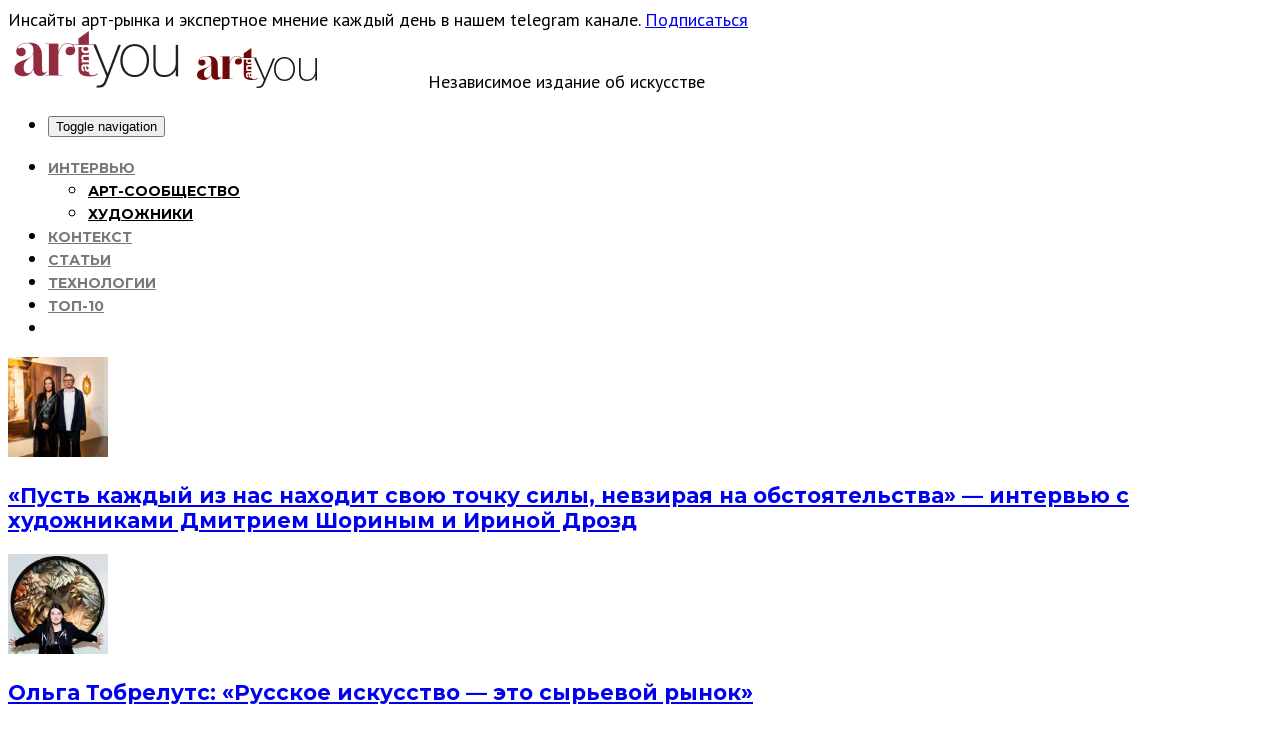

--- FILE ---
content_type: text/html; charset=UTF-8
request_url: https://artandyou.ru/articles/muzey_na_lune/
body_size: 14988
content:
<!doctype html>
<html lang="ru-RU">
<head>
<meta charset="UTF-8">
<meta name="viewport" content="user-scalable=yes,width=device-width,minimum-scale=1,initial-scale=1">
<!--[if IE]><meta http-equiv="X-UA-Compatible" content="IE=edge" /><![endif]-->
<link rel="pingback" href="https://artandyou.ru/xmlrpc.php">

	<!-- This site is optimized with the Yoast SEO plugin v15.6.2 - https://yoast.com/wordpress/plugins/seo/ -->
	<title>Музей американских художников на луне &ndash; ARTandYou.ru</title>
	<meta name="robots" content="index, follow, max-snippet:-1, max-image-preview:large, max-video-preview:-1" />
	<link rel="canonical" href="https://artandyou.ru/articles/muzey_na_lune/" />
	<meta property="og:locale" content="ru_RU" />
	<meta property="og:type" content="article" />
	<meta property="og:title" content="Музей американских художников на луне &ndash; ARTandYou.ru" />
	<meta property="og:description" content="По всей видимости на луне существует микромузей с рисунками американских художников Энди Уорхолла, Роберта Раушенберга, Класса Ольденбурга, Джона Чемберлейна, Давида Новроса и Форреста Мейрса." />
	<meta property="og:url" content="https://artandyou.ru/articles/muzey_na_lune/" />
	<meta property="og:site_name" content="ARTandYou.ru" />
	<meta property="article:publisher" content="https://www.facebook.com/artandyou.ru/" />
	<meta property="article:published_time" content="2016-11-04T00:00:00+00:00" />
	<meta property="article:modified_time" content="2019-08-21T19:51:38+00:00" />
	<meta property="og:image" content="https://artandyou.ru/wp-content/uploads/articleimages/articleitem_1375/conrad_flag_hires.jpg" />
	<meta property="og:image:width" content="1904" />
	<meta property="og:image:height" content="1920" />
	<meta name="twitter:card" content="summary_large_image" />
	<meta name="twitter:label1" content="Written by">
	<meta name="twitter:data1" content="Катя Карцева">
	<script type="application/ld+json" class="yoast-schema-graph">{"@context":"https://schema.org","@graph":[{"@type":"Organization","@id":"https://artandyou.ru/#organization","name":"\u041d\u0435\u0437\u0430\u0432\u0438\u0441\u0438\u043c\u043e\u0435 \u0438\u0437\u0434\u0430\u043d\u0438\u0435 \u043e\u0431 \u0438\u0441\u043a\u0443\u0441\u0441\u0442\u0432\u0435 Artandou.ru","url":"https://artandyou.ru/","sameAs":["https://www.facebook.com/artandyou.ru/"],"logo":{"@type":"ImageObject","@id":"https://artandyou.ru/#logo","inLanguage":"ru-RU","url":"https://artandyou.ru/wp-content/uploads/ArtandYou.png","width":175,"height":57,"caption":"\u041d\u0435\u0437\u0430\u0432\u0438\u0441\u0438\u043c\u043e\u0435 \u0438\u0437\u0434\u0430\u043d\u0438\u0435 \u043e\u0431 \u0438\u0441\u043a\u0443\u0441\u0441\u0442\u0432\u0435 Artandou.ru"},"image":{"@id":"https://artandyou.ru/#logo"}},{"@type":"WebSite","@id":"https://artandyou.ru/#website","url":"https://artandyou.ru/","name":"ARTandYou.ru","description":"\u041d\u0435\u0437\u0430\u0432\u0438\u0441\u0438\u043c\u043e\u0435 \u043e\u043d\u043b\u0430\u0439\u043d-\u0438\u0437\u0434\u0430\u043d\u0438\u0435 \u043e\u0431 \u0438\u0441\u043a\u0443\u0441\u0441\u0442\u0432\u0435.","publisher":{"@id":"https://artandyou.ru/#organization"},"potentialAction":[{"@type":"SearchAction","target":"https://artandyou.ru/?s={search_term_string}","query-input":"required name=search_term_string"}],"inLanguage":"ru-RU"},{"@type":"ImageObject","@id":"https://artandyou.ru/articles/muzey_na_lune/#primaryimage","inLanguage":"ru-RU","url":"https://artandyou.ru/wp-content/uploads/articleimages/articleitem_1375/conrad_flag_hires.jpg","width":1904,"height":1920},{"@type":"WebPage","@id":"https://artandyou.ru/articles/muzey_na_lune/#webpage","url":"https://artandyou.ru/articles/muzey_na_lune/","name":"\u041c\u0443\u0437\u0435\u0439 \u0430\u043c\u0435\u0440\u0438\u043a\u0430\u043d\u0441\u043a\u0438\u0445 \u0445\u0443\u0434\u043e\u0436\u043d\u0438\u043a\u043e\u0432 \u043d\u0430 \u043b\u0443\u043d\u0435 &ndash; ARTandYou.ru","isPartOf":{"@id":"https://artandyou.ru/#website"},"primaryImageOfPage":{"@id":"https://artandyou.ru/articles/muzey_na_lune/#primaryimage"},"datePublished":"2016-11-04T00:00:00+00:00","dateModified":"2019-08-21T19:51:38+00:00","breadcrumb":{"@id":"https://artandyou.ru/articles/muzey_na_lune/#breadcrumb"},"inLanguage":"ru-RU","potentialAction":[{"@type":"ReadAction","target":["https://artandyou.ru/articles/muzey_na_lune/"]}]},{"@type":"BreadcrumbList","@id":"https://artandyou.ru/articles/muzey_na_lune/#breadcrumb","itemListElement":[{"@type":"ListItem","position":1,"item":{"@type":"WebPage","@id":"https://artandyou.ru/","url":"https://artandyou.ru/","name":"\u0413\u043b\u0430\u0432\u043d\u0430\u044f"}},{"@type":"ListItem","position":2,"item":{"@type":"WebPage","@id":"https://artandyou.ru/articles/muzey_na_lune/","url":"https://artandyou.ru/articles/muzey_na_lune/","name":"\u041c\u0443\u0437\u0435\u0439 \u0430\u043c\u0435\u0440\u0438\u043a\u0430\u043d\u0441\u043a\u0438\u0445 \u0445\u0443\u0434\u043e\u0436\u043d\u0438\u043a\u043e\u0432 \u043d\u0430 \u043b\u0443\u043d\u0435"}}]},{"@type":"Article","@id":"https://artandyou.ru/articles/muzey_na_lune/#article","isPartOf":{"@id":"https://artandyou.ru/articles/muzey_na_lune/#webpage"},"author":{"@id":"https://artandyou.ru/#/schema/person/83851189868aaa7bc5b067889eb6385a"},"headline":"\u041c\u0443\u0437\u0435\u0439 \u0430\u043c\u0435\u0440\u0438\u043a\u0430\u043d\u0441\u043a\u0438\u0445 \u0445\u0443\u0434\u043e\u0436\u043d\u0438\u043a\u043e\u0432 \u043d\u0430 \u043b\u0443\u043d\u0435","datePublished":"2016-11-04T00:00:00+00:00","dateModified":"2019-08-21T19:51:38+00:00","mainEntityOfPage":{"@id":"https://artandyou.ru/articles/muzey_na_lune/#webpage"},"commentCount":0,"publisher":{"@id":"https://artandyou.ru/#organization"},"image":{"@id":"https://artandyou.ru/articles/muzey_na_lune/#primaryimage"},"articleSection":"\u0421\u0442\u0430\u0442\u044c\u0438","inLanguage":"ru-RU","potentialAction":[{"@type":"CommentAction","name":"Comment","target":["https://artandyou.ru/articles/muzey_na_lune/#respond"]}]},{"@type":"Person","@id":"https://artandyou.ru/#/schema/person/83851189868aaa7bc5b067889eb6385a","name":"\u041a\u0430\u0442\u044f \u041a\u0430\u0440\u0446\u0435\u0432\u0430","image":{"@type":"ImageObject","@id":"https://artandyou.ru/#personlogo","inLanguage":"ru-RU","url":"https://secure.gravatar.com/avatar/fa530f0651a6500e46e900c423910b2c?s=96&d=mm&r=g","caption":"\u041a\u0430\u0442\u044f \u041a\u0430\u0440\u0446\u0435\u0432\u0430"},"sameAs":["http://www.artandyou.ru"]}]}</script>
	<!-- / Yoast SEO plugin. -->


<link rel='dns-prefetch' href='//fonts.googleapis.com' />
<link rel='dns-prefetch' href='//s.w.org' />
<link rel="alternate" type="application/rss+xml" title="ARTandYou.ru &raquo; Лента" href="https://artandyou.ru/feed/" />
<link rel="alternate" type="application/rss+xml" title="ARTandYou.ru &raquo; Лента комментариев" href="https://artandyou.ru/comments/feed/" />
<link rel="alternate" type="application/rss+xml" title="ARTandYou.ru &raquo; Лента комментариев к &laquo;Музей американских художников на луне&raquo;" href="https://artandyou.ru/articles/muzey_na_lune/feed/" />
		<script type="text/javascript">
			window._wpemojiSettings = {"baseUrl":"https:\/\/s.w.org\/images\/core\/emoji\/13.0.1\/72x72\/","ext":".png","svgUrl":"https:\/\/s.w.org\/images\/core\/emoji\/13.0.1\/svg\/","svgExt":".svg","source":{"concatemoji":"https:\/\/artandyou.ru\/wp-includes\/js\/wp-emoji-release.min.js?ver=5.6"}};
			!function(e,a,t){var r,n,o,i,p=a.createElement("canvas"),s=p.getContext&&p.getContext("2d");function c(e,t){var a=String.fromCharCode;s.clearRect(0,0,p.width,p.height),s.fillText(a.apply(this,e),0,0);var r=p.toDataURL();return s.clearRect(0,0,p.width,p.height),s.fillText(a.apply(this,t),0,0),r===p.toDataURL()}function l(e){if(!s||!s.fillText)return!1;switch(s.textBaseline="top",s.font="600 32px Arial",e){case"flag":return!c([127987,65039,8205,9895,65039],[127987,65039,8203,9895,65039])&&(!c([55356,56826,55356,56819],[55356,56826,8203,55356,56819])&&!c([55356,57332,56128,56423,56128,56418,56128,56421,56128,56430,56128,56423,56128,56447],[55356,57332,8203,56128,56423,8203,56128,56418,8203,56128,56421,8203,56128,56430,8203,56128,56423,8203,56128,56447]));case"emoji":return!c([55357,56424,8205,55356,57212],[55357,56424,8203,55356,57212])}return!1}function d(e){var t=a.createElement("script");t.src=e,t.defer=t.type="text/javascript",a.getElementsByTagName("head")[0].appendChild(t)}for(i=Array("flag","emoji"),t.supports={everything:!0,everythingExceptFlag:!0},o=0;o<i.length;o++)t.supports[i[o]]=l(i[o]),t.supports.everything=t.supports.everything&&t.supports[i[o]],"flag"!==i[o]&&(t.supports.everythingExceptFlag=t.supports.everythingExceptFlag&&t.supports[i[o]]);t.supports.everythingExceptFlag=t.supports.everythingExceptFlag&&!t.supports.flag,t.DOMReady=!1,t.readyCallback=function(){t.DOMReady=!0},t.supports.everything||(n=function(){t.readyCallback()},a.addEventListener?(a.addEventListener("DOMContentLoaded",n,!1),e.addEventListener("load",n,!1)):(e.attachEvent("onload",n),a.attachEvent("onreadystatechange",function(){"complete"===a.readyState&&t.readyCallback()})),(r=t.source||{}).concatemoji?d(r.concatemoji):r.wpemoji&&r.twemoji&&(d(r.twemoji),d(r.wpemoji)))}(window,document,window._wpemojiSettings);
		</script>
		<style type="text/css">
img.wp-smiley,
img.emoji {
	display: inline !important;
	border: none !important;
	box-shadow: none !important;
	height: 1em !important;
	width: 1em !important;
	margin: 0 .07em !important;
	vertical-align: -0.1em !important;
	background: none !important;
	padding: 0 !important;
}
</style>
	<link rel='stylesheet' id='wp-block-library-css'  href='https://artandyou.ru/wp-includes/css/dist/block-library/style.min.css?ver=5.6' type='text/css' media='all' />
<link rel='stylesheet' id='sanfrancisco-font-css'  href='//fonts.googleapis.com/css?family=Roboto%3A400%2C900%2C700%2C500%2C300%2C400italic%7CPT+Sans%3A400%7CMontserrat%3A700&#038;ver=5.6#038;subset=latin,latin-ext,cyrillic' type='text/css' media='all' />
<link rel='stylesheet' id='bootstrap-css'  href='https://artandyou.ru/wp-content/themes/sanfrancisco/library/assets/lib/bootstrap.css?ver=3.3.6' type='text/css' media='all' />
<link rel='stylesheet' id='font-awesome-css'  href='https://artandyou.ru/wp-content/themes/sanfrancisco/library/assets/lib/font-awesome-4.6.3/css/font-awesome.min.css?ver=4.6.3' type='text/css' media='all' />
<link rel='stylesheet' id='owl-carousel-css'  href='https://artandyou.ru/wp-content/themes/sanfrancisco/library/assets/lib/owl.carousel.2.0.0/assets/owl.carousel.css?ver=2.0.0' type='text/css' media='all' />
<link rel='stylesheet' id='sanfrancisco-stylesheet-css'  href='https://artandyou.ru/wp-content/themes/sanfrancisco/style.css?ver=1.3.3' type='text/css' media='all' />
<link rel='stylesheet' id='parent-style-css'  href='https://artandyou.ru/wp-content/themes/sanfrancisco/style.css?ver=5.6' type='text/css' media='all' />
<link rel='stylesheet' id='child-style-css'  href='https://artandyou.ru/wp-content/themes/sanfrancisco-child/styles/child-style.css?ver=5.6' type='text/css' media='all' />
<script type='text/javascript' src='https://artandyou.ru/wp-includes/js/jquery/jquery.min.js?ver=3.5.1' id='jquery-core-js'></script>
<script type='text/javascript' src='https://artandyou.ru/wp-includes/js/jquery/jquery-migrate.min.js?ver=3.3.2' id='jquery-migrate-js'></script>
<link rel="https://api.w.org/" href="https://artandyou.ru/wp-json/" /><link rel="alternate" type="application/json" href="https://artandyou.ru/wp-json/wp/v2/posts/1375" /><meta name="generator" content="WordPress 5.6" />
<link rel='shortlink' href='https://artandyou.ru/?p=1375' />
<link rel="alternate" type="application/json+oembed" href="https://artandyou.ru/wp-json/oembed/1.0/embed?url=https%3A%2F%2Fartandyou.ru%2Farticles%2Fmuzey_na_lune%2F" />
<link rel="alternate" type="text/xml+oembed" href="https://artandyou.ru/wp-json/oembed/1.0/embed?url=https%3A%2F%2Fartandyou.ru%2Farticles%2Fmuzey_na_lune%2F&#038;format=xml" />
<style type="text/css" media="screen">
body{font-family:"PT Sans", Arial, Helvetica, sans-serif;font-weight:400}::selection{background-color:rgb(30, 36, 143);color:rgb(255, 255, 255)}::-moz-selection{background-color:rgb(30, 36, 143);color:rgb(255, 255, 255)}.sf-section:not(#sf-section-mega_menu)>.container{background-color:#fff}h1,h2,h3,h4,h5,h6{font-family:"Montserrat", sans-serif;font-weight:700}.sidebar-widget .widget-title .title{font:700 14px "Montserrat", sans-serif}.archive .sf-fancy-title,.search .sf-fancy-title{background-color:#fff}.archive .sf-fancy-title .sf-title,.search .sf-fancy-title .sf-title{color:#000;font-family:"Roboto", sans-serif;font-weight:900}.archive .sf-fancy-title .breadcrumb a,.search .sf-fancy-title .breadcrumb a{color:#000}.archive .sf-fancy-title .breadcrumb a:hover,.search .sf-fancy-title .breadcrumb a:hover{color:#e72132}.archive .sf-fancy-title .breadcrumb li>span,.search .sf-fancy-title .breadcrumb li>span,.archive .sf-fancy-title .breadcrumb a:active,.search .sf-fancy-title .breadcrumb a:active,.archive .sf-fancy-title .breadcrumb a:focus,.search .sf-fancy-title .breadcrumb a:focus{color:#000}.sf-fancy-title .breadcrumb{font-family:"Roboto", sans-serif;font-weight:400}.navbar-brand .sf-header-logo{padding-bottom:10px;padding-top:10px;width:360px;color:#000;font:700 28px "Montserrat", sans-serif}.navbar-brand .sf-header-logo:hover{color:#000}.navbar-brand .sf-header-logo:active,.navbar-brand .sf-header-logo:focus{color:#000}.navbar-brand .sf-header-logo-mobile{padding-bottom:20px;padding-top:20px;width:240px;color:#000;font:700 28px "Montserrat", sans-serif}.sf-footer{background-color:rgb(56, 56, 56)}.sf-footer-brand-box hr,.sf-footer-bottom>hr,.sf-footer .sidebar-widget .widget-title:before,.sf-footer .sidebar-widget .widget-title:after{background-color:rgba(0,0,0,0.08)}.sf-footer-brand .sf-footer-logo{color:rgb(255, 255, 255)}.sf-footer-brand .sf-footer-logo:hover{color:rgb(255, 255, 255)}.sf-footer-brand .sf-footer-logo:active,.sf-footer-brand .sf-footer-logo:focus{color:rgb(255, 255, 255)}.sf-footer-brand .sf-footer-logo-mobile{color:#000;font:700 28px "Montserrat", sans-serif}.sf-footer-brand-text{color:rgb(238, 238, 238);font:400 13px Georgia, serif}.sf-footer-copyright-text{color:rgb(249, 0, 140)}.sf-footer-nav li a{color:rgb(245, 245, 245)}.sf-footer-nav li a:hover{color:#000}.sf-footer-nav li a:active,.sf-footer-nav li a:focus{color:rgb(244, 244, 244)}.sf-nav-wrapper{background:#fff}.navbar-header{border-color:rgba(0,0,0,0.05)}.nav-menu>li a{font:700 14px "Montserrat", sans-serif}.navbar-right>.sf-item-trending>a{font:700 14px "Montserrat", sans-serif}.navbar-nav.navbar-right>.sf-item-trending>a{color:#000}.navbar-nav.navbar-right>.sf-item-trending>a:hover{color:#000}.navbar-nav.navbar-right>.sf-item-trending>a:active,.navbar-nav.navbar-right>.sf-item-trending>a:focus,.navbar-nav.navbar-right>.sf-item-trending.active>a,.navbar-nav.navbar-right>.sf-item-trending.current-menu-item>a{color:#000}.navbar-nav>li>a{text-transform:uppercase;color:rgb(121, 121, 121)}.navbar-nav>li>a:hover{color:#d11b3b}.navbar-nav>li>a:active,.navbar-nav>li>a:focus,.navbar-nav>li.active>a,.navbar-nav>li.current-menu-item>a{color:#d11b3b}.navbar-nav>li.active>a,.navbar-nav>li.current-menu-item>a{font-weight:700}.sf-item-search >.sf-btn-search{color:#000}.sf-item-search >.sf-btn-search:hover{color:#000}.sf-item-search >.sf-btn-search:active,.sf-item-search >.sf-btn-search:focus{color:#000}.navbar-nav>li .sf-mega-menu{background-color:#fff}.sf-mega-menu .sf-entry-title a,.sf-mega-menu .sf-entry-meta{color:#000}.sf-entry-title a:hover{color:#e72132}.sf-entry-title a:active,.sf-entry-title a:focus{color:#e72132}.sf-mega-menu .sf-entry-excerpt{color:#a3a3a3}.sf-entry-flag-trending{background-color:#e91e63}.sf-sidebar .sidebar-widget,#wp-calendar thead th,#wp-calendar tbody td{background-color:rgb(255, 255, 255)}.sf-sidebar .sidebar-widget,.sf-sidebar .sidebar-widget a,.sf-about-me .author-name,.sidebar-widget .search-form .input-group-addon,.sidebar-widget .search-form .form-control,.mashsb-widget-link,#wp-calendar>caption,#wp-calendar thead th{color:rgb(0, 0, 0)}.sidebar-widget .search-form .form-control::-moz-placeholder{color:rgb(0, 0, 0)}.sidebar-widget .search-form .form-control::-webkit-input-placeholder{color:rgb(0, 0, 0)}.sidebar-widget .search-form .form-control:-ms-input-placeholder{color:rgb(0, 0, 0)}.sf-sidebar .sidebar-widget a:hover,.mashsb-widget-link:hover{color:rgb(0, 0, 0)}.sf-sidebar .sidebar-widget a:active,.sf-sidebar .sidebar-widget a:focus,.mashsb-widget-link:active,.mashsb-widget-link:focus{color:#e72132}.widget_nav_menu .menu,.widget_recent_comments>ul,.widget_pages>ul,.widget_archive>ul,.widget_meta>ul,.widget_categories>ul,.widget_recent_entries>ul,.widget_rss>ul,.sf-about-me,.sf-instagram-images,.sidebar-widget .search-form .input-group-addon,.sidebar-widget .search-form .form-control,#calendar_wrap,#wp-calendar thead th,#wp-calendar>caption,#wp-calendar tbody td#today,.widget_tag_cloud .tagcloud{background-color:rgba(0, 0, 0, 0)}.sf-sidebar .widget_recent_comments,.sf-about-me .author-title,.sf-about-me .author-social-icons li a,.sf-about-me .author-description,.sf-sidebar .sf-social-icons li a,.widget_recent_entries>ul li .post-date,.widget_rss>ul li .rss-date,.widget_rss>ul li .rssSummary,.widget_rss>ul li cite,.mashsb-excerpt,.mashicon-share,#wp-calendar tbody td,#wp-calendar tfoot td#next a,#wp-calendar tfoot td#prev a{color:#a3a3a3}.sf-about-me .author-social-icons li a:hover,.sf-sidebar .sf-social-icons li a:hover,#wp-calendar tfoot td#next a:hover,#wp-calendar tfoot td#prev a:hover{color:#000}.sf-about-me .author-social-icons li a:active,.sf-about-me .author-social-icons li a:focus,.sf-sidebar .sf-social-icons li a:active,.sf-sidebar .sf-social-icons li a:focus,#wp-calendar tfoot td#next a:active,#wp-calendar tfoot td#next a:focus,#wp-calendar tfoot td#prev a:active,#wp-calendar tfoot td#prev a:focus{color:#000}.widget_tag_cloud .tagcloud a{background-color:#fff;color:#ccc}.widget_tag_cloud .tagcloud a:hover{background-color:#000;color:#fff}.sf-sidebar .sidebar-widget .widget-title .title{color:#000}.sidebar-widget .widget-title:before,.sidebar-widget .widget-title:after{background-color:rgba(0,0,0,0.15)}.sf-footer .sidebar-widget .widget-title .title{color:rgb(224, 224, 224)}.sf-footer .sidebar-widget{color:rgb(247, 247, 247)}.sf-footer .sidebar-widget a{color:rgb(255, 255, 255)}.sf-footer .sidebar-widget a:hover{color:rgb(218, 218, 218)}.sf-footer .sidebar-widget a:active,.sf-footer .sidebar-widget a:focus{color:rgb(255, 255, 255)}.sf-sections-wrapper .sf-module-grid-posts:not(.sf-module-widget):not(.sf-related-entries) .sf-entry-title a,.sf-sections-wrapper .sf-module-grid-posts:not(.sf-module-widget):not(.sf-related-entries) .sf-entry-author a,.sf-sections-wrapper .sf-module-grid-posts:not(.sf-module-widget):not(.sf-related-entries) .sf-entry-meta,.sf-sections-wrapper .sf-module-grid-posts:not(.sf-module-widget):not(.sf-related-entries) .sf-entry-tags .sf-label{color:rgb(0, 0, 0)}.sf-sections-wrapper .sf-module-grid-posts:not(.sf-module-widget):not(.sf-related-entries) .sf-entry:hover .sf-entry-title a,.sf-sections-wrapper .sf-module-grid-posts:not(.sf-module-widget):not(.sf-related-entries) .sf-entry .sf-entry-author a:hover{color:rgb(0, 0, 0)}.sf-sections-wrapper .sf-module-grid-posts:not(.sf-module-widget):not(.sf-related-entries) .sf-entry-title a:active,.sf-sections-wrapper .sf-module-grid-posts:not(.sf-module-widget):not(.sf-related-entries) .sf-entry-title a:focus,.sf-sections-wrapper .sf-module-grid-posts:not(.sf-module-widget):not(.sf-related-entries) .sf-entry-author a:active,.sf-sections-wrapper .sf-module-grid-posts:not(.sf-module-widget):not(.sf-related-entries) .sf-entry-author a:focus{color:rgb(232, 33, 49)}.sf-sections-wrapper .sf-module-grid-posts:not(.sf-module-widget):not(.sf-related-entries) .sf-entry-excerpt,.sf-sections-wrapper .sf-module-grid-posts:not(.sf-module-widget):not(.sf-related-entries) .sf-entry-tags .sf-tag{color:rgb(106, 106, 106)}.sf-sections-wrapper .sf-module-grid-posts:not(.sf-module-widget):not(.sf-related-entries) .sf-entry-tags .sf-tag a:hover{color:#000}.sf-sections-wrapper .sf-module-grid-posts:not(.sf-module-widget):not(.sf-related-entries) .sf-entry-tags .sf-tag a:active,.sf-sections-wrapper .sf-module-grid-posts:not(.sf-module-widget):not(.sf-related-entries) .sf-entry-tags .sf-tag a:focus{color:#000}.sf-sections-wrapper .sf-module-grid-posts:not(.sf-module-widget):not(.sf-related-entries) .sf-btn{background-color:#000;color:#fff}.sf-sections-wrapper .sf-module-grid-posts:not(.sf-module-widget):not(.sf-related-entries) .sf-btn:hover{background-color:#000;color:#fff}.sf-pagination{background-color:#fff}.sf-pagination>.pagination .page-numbers,.sf-pagination>.pagination .page-numbers:after{color:rgb(0, 0, 0)}.sf-pagination>.pagination a.page-numbers:hover{color:#000}.sf-pagination>.pagination .page-numbers.current{color:#000}@media only screen and (max-width:767px){.sf-entry-featured-media>a:before{background-color:rgba(0,0,0,0)}}@media only screen and (min-width:768px){body{font-size:18px}.archive .sf-fancy-title .sf-title,.search .sf-fancy-title .sf-title{font-size:22px}.sf-fancy-title .breadcrumb{font-size:14px}.sf-entry-featured-media>a:before{background-color:rgba(0,0,0,0)}.sf-entry-featured-media>a:hover:before{background-color:rgba(0,0,0,0.2)}}@media only screen and (min-width:992px){.navbar-nav>li .sub-menu{background-color:#fff}.navbar-nav>li>.sub-menu>li.menu-item-has-children>a:after,.navbar-nav>li.sf-sm-on>a:after{color:rgba(0,0,0,0.08)}.navbar-nav>li .sub-menu li a{text-transform:uppercase;font-size:14px;color:rgb(0, 0, 0)}.navbar-nav>li .sub-menu li a:hover{color:rgba(209, 27, 59, 0.712)}.navbar-nav>li .sub-menu li a:active,.navbar-nav>li .sub-menu li a:focus{color:rgb(209, 27, 59)}.navbar-nav>li>.sub-menu li.active>a,.navbar-nav>li>.sub-menu li.current-menu-item>a{font-weight:700}}
</style>		<script type="text/javascript">
			window.___gcfg = {lang: 'ru'};
			(function() {
				var po = document.createElement('script'); po.type = 'text/javascript'; po.async = true;
				po.src = '//apis.google.com/js/platform.js';
				var s = document.getElementsByTagName('script')[0]; s.parentNode.insertBefore(po, s);
			})();
		</script>
		<meta name="yandex-verification" content="bd4b293425598c9d" />
<link href="https://fonts.googleapis.com/css?family=Montserrat:400,500,700&amp;subset=cyrillic" rel="stylesheet">
<link href="https://fonts.googleapis.com/css?family=PT+Serif:400,400i,700&amp;subset=cyrillic" rel="stylesheet">
<link rel="stylesheet" type="text/css" href="https://cdn.rawgit.com/vaakash/socializer/80391a50/css/socializer.min.css">
<!-- Yandex.Metrika counter -->
<script type="text/javascript" >
   (function(m,e,t,r,i,k,a){m[i]=m[i]||function(){(m[i].a=m[i].a||[]).push(arguments)};
   m[i].l=1*new Date();k=e.createElement(t),a=e.getElementsByTagName(t)[0],k.async=1,k.src=r,a.parentNode.insertBefore(k,a)})
   (window, document, "script", "https://mc.yandex.ru/metrika/tag.js", "ym");

   ym(19379113, "init", {
        clickmap:true,
        trackLinks:true,
        accurateTrackBounce:true
   });
</script>
<noscript><div><img src="https://mc.yandex.ru/watch/19379113" style="position:absolute; left:-9999px;" alt="" /></div></noscript>
<!-- /Yandex.Metrika counter -->

<link rel="apple-touch-icon" sizes="180x180" href="/apple-touch-icon.png">
<link rel="icon" type="image/png" sizes="32x32" href="/favicon-32x32.png">
<link rel="icon" type="image/png" sizes="16x16" href="/favicon-16x16.png">
<link rel="manifest" href="/site.webmanifest">
<link rel="mask-icon" href="/safari-pinned-tab.svg" color="#5bbad5">
<meta name="msapplication-TileColor" content="#da532c">
<meta name="theme-color" content="#ffffff"></head>
<body class="post-template-default single single-post postid-1375 single-format-standard sf-boxed-layout">


<!-- Top Bar -->
<div class="top-bar">
  <div class="top-bar-content">
    <span class="top-bar-text">
      Инсайты арт-рынка и экспертное мнение каждый день в нашем telegram канале.
    </span>
    <a href="https://t.me/+Sj7G4OXCALDBzgjl" class="subscribe-button">Подписаться</a>
  </div>
</div>



			<div id="fb-root"></div>
			<script>(function(d, s, id) {
					var js, fjs = d.getElementsByTagName(s)[0];
					if (d.getElementById(id)) return;
					js = d.createElement(s); js.id = id;
					js.src = "//connect.facebook.net/ru_RU/sdk.js#xfbml=1&version=v2.8";
					fjs.parentNode.insertBefore(js, fjs);
				}(document, 'script', 'facebook-jssdk'));</script>
			<nav class="navbar navbar-style-single-row">

	


	<div class="sf-nav-wrapper">

		<div class="container">





			<div class="navbar-header">
				<a href="https://artandyou.ru/" class="navbar-brand"><span class="sf-logo sf-header-logo hidden-xs"><img width="175" height="57" src="https://artandyou.ru/wp-content/uploads/ArtandYou.png" class="attachment-full size-full lazyload agg-fade-in" alt="ArtandYou" data-rjs="https://artandyou.ru/wp-content/uploads/ArtandYou.png" /></span><span class="sf-logo sf-header-logo-mobile visible-xs"><img width="240" height="40" src="https://artandyou.ru/wp-content/uploads/logo-24040.png" class="attachment-full size-full lazyload agg-fade-in" alt="logo-24040" data-rjs="https://artandyou.ru/wp-content/uploads/logo-24040.png" /></span></a>				<span class="headertagline">Независимое издание об искусстве</span>
				<ul class="navbar-actions">
										<li class="sf-toggle">
						<button type="button" class="navbar-toggle collapsed" data-toggle="collapse" data-target="#navbar" aria-expanded="false" aria-controls="navbar">
							<span class="sr-only">Toggle navigation</span>
							<span class="fa fa-bars"></span>
						</button>
					</li>
				</ul>
			</div><!-- .navbar-header -->

						<div id="navbar" class="navbar-collapse collapse">

				<ul id="menu-menu" class="navbar-nav nav nav-menu"><li id="menu-item-66232" class="menu-item menu-item-type-taxonomy menu-item-object-category menu-item-has-children menu-item-66232"><a href="https://artandyou.ru/./interview/">Интервью</a>
<ul class="sub-menu">
	<li id="menu-item-66233" class="menu-item menu-item-type-taxonomy menu-item-object-category menu-item-66233"><a href="https://artandyou.ru/./interview/art-professionals/">Арт-сообщество</a></li>
	<li id="menu-item-66234" class="menu-item menu-item-type-taxonomy menu-item-object-category menu-item-66234"><a href="https://artandyou.ru/./interview/artists/">Художники</a></li>
</ul>
</li>
<li id="menu-item-66235" class="menu-item menu-item-type-taxonomy menu-item-object-category menu-item-66235"><a href="https://artandyou.ru/./context/">Контекст</a></li>
<li id="menu-item-66237" class="menu-item menu-item-type-taxonomy menu-item-object-category current-post-ancestor current-menu-parent current-post-parent menu-item-66237"><a href="https://artandyou.ru/./articles/">Статьи</a></li>
<li id="menu-item-66238" class="menu-item menu-item-type-taxonomy menu-item-object-category menu-item-66238"><a href="https://artandyou.ru/./technology/">Технологии</a></li>
<li id="menu-item-66239" class="menu-item menu-item-type-taxonomy menu-item-object-category menu-item-66239"><a href="https://artandyou.ru/./top-10/">топ-10</a></li>
					</li><!-- .sf-item-trending -->
					<li>
					<a href="#" rel="nofollow" class="sf-btn-search"><span class="fa fa-search"></span></a>
					</li>
					
					</ul>
			</div><!-- .nav-collapse -->
			
		</div><!-- .container -->

	</div><!-- .sf-nav-wrapper -->

</nav><!-- .navbar -->
<div class="sf-sections-wrapper">	<div id="sf-section-post" class="sf-section sf-section-full">
		<div class="container">
					<div id="sf-module-post" class="sf-module sf-module-singular">
			<div class="sf-col-wrapper row topthumbs">
	







       	<div class="sf-col col-xs-12 col-sm-6 col-lg-4 topthumbel">
	<article class="sf-entry sf-entry-horizontal sf-entry-has-featured-media post-1603 post type-post status-publish format-standard has-post-thumbnail hentry category-1 category-context">

			<a href="https://artandyou.ru/interview/artists/pust-kazhdyj-iz-nas-nahodit-svoyu-tochku-sily-nevziraya-na-obstoyatelstva-intervyu-s-hudozhnikami-dmitriem-shorinym-i-irinoj-drozd/">
				<img cless="sf-entry-featured-media" width="100" height="100" src="https://artandyou.ru/wp-content/uploads/041224foto0097-150x150.jpg"></a>		<div class="sf-entry-body">

			<header class="sf-entry-header sf-eb-item"><h3 class="sf-entry-title"><a href="https://artandyou.ru/interview/artists/pust-kazhdyj-iz-nas-nahodit-svoyu-tochku-sily-nevziraya-na-obstoyatelstva-intervyu-s-hudozhnikami-dmitriem-shorinym-i-irinoj-drozd/" rel="bookmark">«Пусть каждый из нас находит свою точку силы, невзирая на обстоятельства» — интервью с художниками Дмитрием Шориным и Ириной Дрозд</a></h3></header>
			
		</div>

	</article>
</div>
       	<div class="sf-col col-xs-12 col-sm-6 col-lg-4 topthumbel">
	<article class="sf-entry sf-entry-horizontal sf-entry-has-featured-media post-1603 post type-post status-publish format-standard has-post-thumbnail hentry category-1 category-context">

			<a href="https://artandyou.ru/art/art_market_insight_from_artist_olga_tobreluts/">
				<img cless="sf-entry-featured-media" width="100" height="100" src="https://artandyou.ru/wp-content/uploads/1c6125bd-0c52-4828-ad0f-c1076ac495cb-150x150.jpg"></a>		<div class="sf-entry-body">

			<header class="sf-entry-header sf-eb-item"><h3 class="sf-entry-title"><a href="https://artandyou.ru/art/art_market_insight_from_artist_olga_tobreluts/" rel="bookmark">Ольга Тобрелутс: &#171;Русское искусство &#8212; это сырьевой рынок&#187;</a></h3></header>
			
		</div>

	</article>
</div>
       	<div class="sf-col col-xs-12 col-sm-6 col-lg-4 topthumbel">
	<article class="sf-entry sf-entry-horizontal sf-entry-has-featured-media post-1603 post type-post status-publish format-standard has-post-thumbnail hentry category-1 category-context">

			<a href="https://artandyou.ru/interview/artists/andrey_allakhverdov/">
				<img cless="sf-entry-featured-media" width="100" height="100" src="https://artandyou.ru/wp-content/uploads/IMG_20180413_121622-e1532946889991-150x150.jpg"></a>		<div class="sf-entry-body">

			<header class="sf-entry-header sf-eb-item"><h3 class="sf-entry-title"><a href="https://artandyou.ru/interview/artists/andrey_allakhverdov/" rel="bookmark">Андрей Аллахвердов: «Хочу показать, как персонажи общаются с художником, влияют на него»</a></h3></header>
			
		</div>

	</article>
</div>
      </div><article class="sf-entry sf-entry-singular post-1375 post type-post status-publish format-standard has-post-thumbnail hentry category-articles" itemscope itemtype="https://schema.org/Article"><header class="sf-entry-header"><ol itemscope itemtype="https://schema.org/BreadcrumbList" class="breadcrumb"><li itemprop="itemListElement" itemscope itemtype="https://schema.org/ListItem">
							<a href="https://artandyou.ru/./articles/" itemscope itemtype="https://schema.org/Thing" itemprop="item">
								<span itemprop="name">Статьи</span>
							</a>
							<meta itemprop="position" content="2" />
						</li></ol><h1 class="sf-entry-title" itemprop="headline">Музей американских художников на луне</h1><hr style="max-width: 400px"><h2 class="sf-entry-subtitle">По всей видимости на луне существует микромузей с рисунками американских художников Энди Уорхолла, Роберта Раушенберга, Класса Ольденбурга, Джона Чемберлейна, Давида Новроса и Форреста Мейрса.</h2></header><ul class="sf-entry-meta clearfix"><li class="sf-entry-meta-byline">Дата публикации: 4 ноября 2016  </li><li class="sf-entry-meta-byline">Текст: Катя Карцева </li><li class="sf-entry-meta-byline">Время на прочтение: 2 - 2 мин.  </li></ul><figure class="sf-entry-featured-media "><img width="700" height="525" data-src="https://artandyou.ru/wp-content/uploads/articleimages/articleitem_1375/conrad_flag_hires-700x525.jpg" src="[data-uri]" class="sf-featured-image attachment-sf-700-525 size-sf-700-525 lazyload agg-fade-in" alt="1" data-srcset="https://artandyou.ru/wp-content/uploads/articleimages/articleitem_1375/conrad_flag_hires-700x525.jpg 700w, https://artandyou.ru/wp-content/uploads/articleimages/articleitem_1375/conrad_flag_hires-228x171.jpg 228w, https://artandyou.ru/wp-content/uploads/articleimages/articleitem_1375/conrad_flag_hires-160x120.jpg 160w, https://artandyou.ru/wp-content/uploads/articleimages/articleitem_1375/conrad_flag_hires-320x240.jpg 320w, https://artandyou.ru/wp-content/uploads/articleimages/articleitem_1375/conrad_flag_hires-380x285.jpg 380w, https://artandyou.ru/wp-content/uploads/articleimages/articleitem_1375/conrad_flag_hires-760x570.jpg 760w, https://artandyou.ru/wp-content/uploads/articleimages/articleitem_1375/conrad_flag_hires-1140x855.jpg 1140w" data-sizes="(max-width: 700px) 100vw, 700px" /><div class="sf-entry-flags"></div></figure><div class="sf-entry-content">
<p>Ресурс Artsy.net опубликовал <a href="https://www.artsy.net/article/artsy-editorial-how-warhol-rauschenberg-and-chamberlain-smuggled-art-onto-the-moon">статью </a>Норы Лэндес о том, что в 1969 году во время второй высадки космического корабля Аполлон 12 на луну была доставлена керамическая пластина 1,9 см × 1,3 см, закрепленная в одной из ног лунного модуля &#171;Интрепид&#187; с записанными на нее рисунками современных американских художников.</p>



<figure class="wp-block-image"><img src="/wp-content/uploads/mce/image/pasha/23_A12beanpad.jpg" alt="Музей на Луне"/></figure>



<p>Идея создания лунного музея принадлежала художнику Форесту Мейрсу. Договорившись с остальными своими приятелями художниками, Мейерс обратился с предложением к NASA в надежде, что идея там понравится также сильно, как и ему. &#171;Они сказали мне, что многие люди хотели бы отправить памятные вещи на луну, но если за моими плечами будут стоять какие-то значимые имена, возможно мне выпадет шанс. Затем я позвонил парню из отдела по связям с общественностью NASA в Хьюстоне. Он был настроен оптимистично, поэтому мы исходили из того, что могли начать работать через обычные каналы&#187; . Тем не менее, хотя в NASA и не отвергли эту идею,&nbsp; окончательно утвердить ее официально тоже не получилось. Майерс решил действовать самостоятельно. Он связался с сотрудниками некоммерческой группы Experiments in Art and Technology, осуществлявшей технологические проекты инженеров и современных художников и вместе с сотрудниками из Лабораторий Белла и Фредом Вальдхауэром из Grumman Corporation ими было создано от 16 до 20 керамических пластин с выгравированными на них миниатюрами шести художников. Одна из пластин была передана на Лунный модуль, остальные разошлись между участниками этого проекта. Собственно размещение пластины на космическом корабле обеспечил Фред Вальдхауэр, подтвердив этот факт специальной телеграммой в адрес Форреста Майерса. Факт проведения этой акции был скрыт от общественности до тех пор, пока Майерс не сообщил об этом New York Times, когда Аполлон 12 начал возвращение на Землю. <a href="http://query.nytimes.com/gst/abstract.html?res=9802E0D8153DEF34BC4A51DFB7678382679EDE&amp;legacy=true">Статья в New York Times </a>вышла 22 ноября 1969 года</p>
</div><div id="socialh" class="socializer a sr-32px sr-opacity sr-bdr-sm sr-bg-none sr-pad"><div class="sr-facebook sr-text-in"><a href="https://www.facebook.com/share.php?u=https://artandyou.ru/articles/muzey_na_lune" target="_blank" title="Facebook"><i class="fa fa-facebook"></i><div class="text">Facebook</div></a></div><div class="sr-vkontakte sr-text-in"><a href="https://vk.com/share.php?url=https://artandyou.ru/articles/muzey_na_lune&amp;description=" target="_blank" title="Вконтакте"><i class="fa fa-vk"></i><div class="text">Вконтакте</div></a></div><div class="sr-pinterest sr-text-in"><a href="https://www.pinterest.com/pin/create/button/?url=https://artandyou.ru/articles/muzey_na_lune&amp;media=&amp;description=" target="_blank" title="Pinterest"><i class="fa fa-pinterest"></i><div class="text">Pinterest</div></a></div></div><div class="sf-entry-tags-box"></div>		<div id="sf-module-related-entries" class="sf-module sf-module-grid-posts sf-entries sf-entries-grid_posts sf-entries-col-4 sf-entries-vertical sf-related-entries">
			<div class="sf-module-title sf-center sf-has-line"><h2 class="sf-title">Читайте также</h2></div><div class="sf-col-wrapper row"><div class="sf-col col-xs-12 col-sm-6 col-md-3">
	<article class="sf-entry sf-entry-vertical sf-entry-has-featured-media post-639686 post type-post status-publish format-standard has-post-thumbnail hentry category-context tag-aleksej-maslyaev tag-art-obrazovanie-2 tag-vinzavod tag-molodyie_hudozhniki tag-otkrytye-studii">
		<figure class="sf-entry-featured-media "><a href="https://artandyou.ru/context/etogo-malo-etogo-slishkom-etogo-dostatochno-vystavka-12-sezona-otkrytyh-studij-winzavod/"><img width="228" height="171" data-src="https://artandyou.ru/wp-content/uploads/screenshot-2025-08-21-15.56.37-228x171.jpg" src="[data-uri]" class="sf-featured-image attachment-post-thumbnail size-post-thumbnail lazyload agg-fade-in" alt="Screenshot 2025-08-21 15.56.37" data-srcset="https://artandyou.ru/wp-content/uploads/screenshot-2025-08-21-15.56.37-228x171.jpg 228w, https://artandyou.ru/wp-content/uploads/screenshot-2025-08-21-15.56.37-537x400.jpg 537w, https://artandyou.ru/wp-content/uploads/screenshot-2025-08-21-15.56.37-768x572.jpg 768w, https://artandyou.ru/wp-content/uploads/screenshot-2025-08-21-15.56.37-1536x1143.jpg 1536w, https://artandyou.ru/wp-content/uploads/screenshot-2025-08-21-15.56.37-160x120.jpg 160w, https://artandyou.ru/wp-content/uploads/screenshot-2025-08-21-15.56.37-320x240.jpg 320w, https://artandyou.ru/wp-content/uploads/screenshot-2025-08-21-15.56.37-380x285.jpg 380w, https://artandyou.ru/wp-content/uploads/screenshot-2025-08-21-15.56.37-700x525.jpg 700w, https://artandyou.ru/wp-content/uploads/screenshot-2025-08-21-15.56.37-760x570.jpg 760w, https://artandyou.ru/wp-content/uploads/screenshot-2025-08-21-15.56.37-1140x855.jpg 1140w" data-sizes="(max-width: 228px) 100vw, 228px" /></a></figure>		<div class="sf-entry-body">

			<header class="sf-entry-header sf-eb-item"><h3 class="sf-entry-title"><a href="https://artandyou.ru/context/etogo-malo-etogo-slishkom-etogo-dostatochno-vystavka-12-sezona-otkrytyh-studij-winzavod/" rel="bookmark">«Этого мало. Этого слишком. Этого достаточно» выставка 12 сезона Открытых студий Винзавода</a></h3></header>
			
		</div>

	</article>
</div>
<div class="sf-col col-xs-12 col-sm-6 col-md-3">
	<article class="sf-entry sf-entry-vertical sf-entry-has-featured-media post-639919 post type-post status-publish format-standard has-post-thumbnail hentry category-art-professionals tag-ira-gorlova tag-katya_bochavar tag-kreativnoe-byuro tag-kreativnoe-byuro-shirota tag-kreativnye-industrii tag-kulturnaya-diplomatiya tag-kuratorstvo tag-prodyusirovanie-art-proektov tag-sajt-speczifik">
		<figure class="sf-entry-featured-media "><a href="https://artandyou.ru/interview/art-professionals/mariya-salina-yuliya-smirnova/"><img width="228" height="171" data-src="https://artandyou.ru/wp-content/uploads/photo_5332681895399068013_w-228x171.jpg" src="[data-uri]" class="sf-featured-image attachment-post-thumbnail size-post-thumbnail lazyload agg-fade-in" alt="Основатели бюро Широта" data-srcset="https://artandyou.ru/wp-content/uploads/photo_5332681895399068013_w-228x171.jpg 228w, https://artandyou.ru/wp-content/uploads/photo_5332681895399068013_w-160x120.jpg 160w, https://artandyou.ru/wp-content/uploads/photo_5332681895399068013_w-320x240.jpg 320w, https://artandyou.ru/wp-content/uploads/photo_5332681895399068013_w-380x285.jpg 380w, https://artandyou.ru/wp-content/uploads/photo_5332681895399068013_w-700x525.jpg 700w, https://artandyou.ru/wp-content/uploads/photo_5332681895399068013_w-760x570.jpg 760w, https://artandyou.ru/wp-content/uploads/photo_5332681895399068013_w-1140x857.jpg 1140w" data-sizes="(max-width: 228px) 100vw, 228px" /></a></figure>		<div class="sf-entry-body">

			<header class="sf-entry-header sf-eb-item"><h3 class="sf-entry-title"><a href="https://artandyou.ru/interview/art-professionals/mariya-salina-yuliya-smirnova/" rel="bookmark">Мария Салина, Юлия Смирнова: «Когда собирается команда профессионалов, результат получается впечатляющий»</a></h3></header>
			
		</div>

	</article>
</div>
<div class="sf-col col-xs-12 col-sm-6 col-md-3">
	<article class="sf-entry sf-entry-vertical sf-entry-has-featured-media post-639668 post type-post status-publish format-standard has-post-thumbnail hentry category-technology tag-hero tag-artist-stejtment tag-karera-na-art-rynke tag-karera_hudozhnika tag-molodyie_hudozhniki tag-prodvizhenie_hudozhnika">
		<figure class="sf-entry-featured-media "><a href="https://artandyou.ru/technology/zhdete-kogda-vas-zametyat-kuratory-rasskazyvayut-kak-nachinayushhemu-hudozhniku-dobitsya-priznaniya/"><img width="228" height="171" data-src="https://artandyou.ru/wp-content/uploads/screenshot-2025-08-10-20.44.46-228x171.jpg" src="[data-uri]" class="sf-featured-image attachment-post-thumbnail size-post-thumbnail lazyload agg-fade-in" alt="Screenshot 2025-08-10 20.44.46" data-srcset="https://artandyou.ru/wp-content/uploads/screenshot-2025-08-10-20.44.46-228x171.jpg 228w, https://artandyou.ru/wp-content/uploads/screenshot-2025-08-10-20.44.46-160x120.jpg 160w, https://artandyou.ru/wp-content/uploads/screenshot-2025-08-10-20.44.46-320x240.jpg 320w, https://artandyou.ru/wp-content/uploads/screenshot-2025-08-10-20.44.46-380x285.jpg 380w, https://artandyou.ru/wp-content/uploads/screenshot-2025-08-10-20.44.46-700x525.jpg 700w, https://artandyou.ru/wp-content/uploads/screenshot-2025-08-10-20.44.46-760x570.jpg 760w, https://artandyou.ru/wp-content/uploads/screenshot-2025-08-10-20.44.46-1140x855.jpg 1140w" data-sizes="(max-width: 228px) 100vw, 228px" /></a></figure>		<div class="sf-entry-body">

			<header class="sf-entry-header sf-eb-item"><h3 class="sf-entry-title"><a href="https://artandyou.ru/technology/zhdete-kogda-vas-zametyat-kuratory-rasskazyvayut-kak-nachinayushhemu-hudozhniku-dobitsya-priznaniya/" rel="bookmark">Ждете, когда вас заметят? Кураторы рассказывают, как начинающему художнику добиться признания</a></h3></header>
			
		</div>

	</article>
</div>
<div class="sf-col col-xs-12 col-sm-6 col-md-3">
	<article class="sf-entry sf-entry-vertical sf-entry-has-featured-media post-639717 post type-post status-publish format-standard has-post-thumbnail hentry category-art-professionals tag-boloto tag-art-boloto tag-biennale tag-bolotnaya-biennale tag-vasilisa-lebedeva tag-olga-tumanova tag-samoorganizacziya">
		<figure class="sf-entry-featured-media "><a href="https://artandyou.ru/interview/art-professionals/boloto-ne-prosto-zvuchnoe-slovo-a-skoree-manifest-samoorganizaczii-boloto-5-let/"><img width="228" height="171" data-src="https://artandyou.ru/wp-content/uploads/screenshot-2025-09-02-15.04.04-228x171.jpg" src="[data-uri]" class="sf-featured-image attachment-post-thumbnail size-post-thumbnail lazyload agg-fade-in" alt="Screenshot 2025-09-02 15.04.04" data-srcset="https://artandyou.ru/wp-content/uploads/screenshot-2025-09-02-15.04.04-228x171.jpg 228w, https://artandyou.ru/wp-content/uploads/screenshot-2025-09-02-15.04.04-160x120.jpg 160w, https://artandyou.ru/wp-content/uploads/screenshot-2025-09-02-15.04.04-320x240.jpg 320w, https://artandyou.ru/wp-content/uploads/screenshot-2025-09-02-15.04.04-380x285.jpg 380w, https://artandyou.ru/wp-content/uploads/screenshot-2025-09-02-15.04.04-700x525.jpg 700w, https://artandyou.ru/wp-content/uploads/screenshot-2025-09-02-15.04.04-760x570.jpg 760w, https://artandyou.ru/wp-content/uploads/screenshot-2025-09-02-15.04.04-1140x855.jpg 1140w" data-sizes="(max-width: 228px) 100vw, 228px" /></a></figure>		<div class="sf-entry-body">

			<header class="sf-entry-header sf-eb-item"><h3 class="sf-entry-title"><a href="https://artandyou.ru/interview/art-professionals/boloto-ne-prosto-zvuchnoe-slovo-a-skoree-manifest-samoorganizaczii-boloto-5-let/" rel="bookmark">«Болото — не просто звучное слово, а скорее манифест» —самоорганизации BOLOTO 5 лет</a></h3></header>
			
		</div>

	</article>
</div>
<div class="sf-col col-xs-12 col-sm-6 col-md-3">
	<article class="sf-entry sf-entry-vertical sf-entry-has-featured-media post-639741 post type-post status-publish format-standard has-post-thumbnail hentry category-art-professionals tag-walking-art tag-biennale tag-krasnenkaya tag-samoorganizaczii">
		<figure class="sf-entry-featured-media "><a href="https://artandyou.ru/interview/art-professionals/takie-proekty-dostatochno-tihie-i-rasschitany-na-opredelennogo-hudozhnika-i-zritelya-v-peterburge-proshla-5-ya-krasnenkaya-biennale/"><img width="228" height="171" data-src="https://artandyou.ru/wp-content/uploads/screenshot-2025-09-17-15.47.01-228x171.jpg" src="[data-uri]" class="sf-featured-image attachment-post-thumbnail size-post-thumbnail lazyload agg-fade-in" alt="Screenshot 2025-09-17 15.47.01" data-srcset="https://artandyou.ru/wp-content/uploads/screenshot-2025-09-17-15.47.01-228x171.jpg 228w, https://artandyou.ru/wp-content/uploads/screenshot-2025-09-17-15.47.01-160x120.jpg 160w, https://artandyou.ru/wp-content/uploads/screenshot-2025-09-17-15.47.01-320x240.jpg 320w, https://artandyou.ru/wp-content/uploads/screenshot-2025-09-17-15.47.01-380x285.jpg 380w, https://artandyou.ru/wp-content/uploads/screenshot-2025-09-17-15.47.01-700x525.jpg 700w, https://artandyou.ru/wp-content/uploads/screenshot-2025-09-17-15.47.01-760x570.jpg 760w, https://artandyou.ru/wp-content/uploads/screenshot-2025-09-17-15.47.01-1140x855.jpg 1140w" data-sizes="(max-width: 228px) 100vw, 228px" /></a></figure>		<div class="sf-entry-body">

			<header class="sf-entry-header sf-eb-item"><h3 class="sf-entry-title"><a href="https://artandyou.ru/interview/art-professionals/takie-proekty-dostatochno-tihie-i-rasschitany-na-opredelennogo-hudozhnika-i-zritelya-v-peterburge-proshla-5-ya-krasnenkaya-biennale/" rel="bookmark">«Такие проекты достаточно тихие и рассчитаны на определенный тип художника и зрителя» – в Петербурге прошла 5-я Красненькая биеннале</a></h3></header>
			
		</div>

	</article>
</div>
<div class="sf-col col-xs-12 col-sm-6 col-md-3">
	<article class="sf-entry sf-entry-vertical sf-entry-has-featured-media post-639852 post type-post status-publish format-standard has-post-thumbnail hentry category-art-professionals tag-biennale tag-iskusstvo-v-regionah tag-krasnoyarskaya-muzejnaya-biennale tag-kurator">
		<figure class="sf-entry-featured-media "><a href="https://artandyou.ru/interview/art-professionals/iskusstvo-razvivat-s-pomoshhyu-muzeya-sergej-kovalevskij-o-krasnoyarskoj-muzejnoj-biennale/"><img width="228" height="171" data-src="https://artandyou.ru/wp-content/uploads/photo_5415784727979360647_y-228x171.jpg" src="[data-uri]" class="sf-featured-image attachment-post-thumbnail size-post-thumbnail lazyload agg-fade-in" alt="Сергей Ковалевский" data-srcset="https://artandyou.ru/wp-content/uploads/photo_5415784727979360647_y-228x171.jpg 228w, https://artandyou.ru/wp-content/uploads/photo_5415784727979360647_y-160x120.jpg 160w, https://artandyou.ru/wp-content/uploads/photo_5415784727979360647_y-320x240.jpg 320w, https://artandyou.ru/wp-content/uploads/photo_5415784727979360647_y-380x285.jpg 380w, https://artandyou.ru/wp-content/uploads/photo_5415784727979360647_y-700x525.jpg 700w, https://artandyou.ru/wp-content/uploads/photo_5415784727979360647_y-760x570.jpg 760w" data-sizes="(max-width: 228px) 100vw, 228px" /></a></figure>		<div class="sf-entry-body">

			<header class="sf-entry-header sf-eb-item"><h3 class="sf-entry-title"><a href="https://artandyou.ru/interview/art-professionals/iskusstvo-razvivat-s-pomoshhyu-muzeya-sergej-kovalevskij-o-krasnoyarskoj-muzejnoj-biennale/" rel="bookmark">«Не только с помощью искусства развивать музей, а искусство  развивать с помощью музея» — Сергей Ковалевский о Красноярской музейной биеннале</a></h3></header>
			
		</div>

	</article>
</div>
<div class="sf-col col-xs-12 col-sm-6 col-md-3">
	<article class="sf-entry sf-entry-vertical sf-entry-has-featured-media post-639780 post type-post status-publish format-standard has-post-thumbnail hentry category-artists tag-azerbajdzhanskoe-iskusstvo tag-karera_hudozhnika tag-kovrotkachestvo tag-faig_ahmed">
		<figure class="sf-entry-featured-media "><a href="https://artandyou.ru/interview/artists/faig-ahmed-moe-iskusstvo-vozvrashhaetsya-k-tem-ot-kogo-ono-rozhdaetsya/"><img width="228" height="171" data-src="https://artandyou.ru/wp-content/uploads/screenshot-2025-09-23-12.27.44-228x171.jpg" src="[data-uri]" class="sf-featured-image attachment-post-thumbnail size-post-thumbnail lazyload agg-fade-in" alt="Фаиг Ахмед" data-srcset="https://artandyou.ru/wp-content/uploads/screenshot-2025-09-23-12.27.44-228x171.jpg 228w, https://artandyou.ru/wp-content/uploads/screenshot-2025-09-23-12.27.44-160x120.jpg 160w, https://artandyou.ru/wp-content/uploads/screenshot-2025-09-23-12.27.44-320x240.jpg 320w, https://artandyou.ru/wp-content/uploads/screenshot-2025-09-23-12.27.44-380x285.jpg 380w, https://artandyou.ru/wp-content/uploads/screenshot-2025-09-23-12.27.44-700x525.jpg 700w, https://artandyou.ru/wp-content/uploads/screenshot-2025-09-23-12.27.44-760x570.jpg 760w, https://artandyou.ru/wp-content/uploads/screenshot-2025-09-23-12.27.44-1140x855.jpg 1140w" data-sizes="(max-width: 228px) 100vw, 228px" /></a></figure>		<div class="sf-entry-body">

			<header class="sf-entry-header sf-eb-item"><h3 class="sf-entry-title"><a href="https://artandyou.ru/interview/artists/faig-ahmed-moe-iskusstvo-vozvrashhaetsya-k-tem-ot-kogo-ono-rozhdaetsya/" rel="bookmark">Фаиг Ахмед: «Мое искусство возвращается к тем, от кого оно рождается»</a></h3></header>
			
		</div>

	</article>
</div>
<div class="sf-col col-xs-12 col-sm-6 col-md-3">
	<article class="sf-entry sf-entry-vertical sf-entry-has-featured-media post-639893 post type-post status-publish format-standard has-post-thumbnail hentry category-articles tag-the-wrong-biennale tag-video_art tag-novyie_media tag-nyu_media_art tag-tema-pamyati tag-festival-video-arta tag-ekrannye-iskusstva">
		<figure class="sf-entry-featured-media "><a href="https://artandyou.ru/articles/skuchnaya-pamyat-kak-hudozhniki-rabotayut-s-fenomenom-skuki-v-video-formate/"><img width="228" height="171" data-src="https://artandyou.ru/wp-content/uploads/logo.002-1-228x171.png" src="[data-uri]" class="sf-featured-image attachment-post-thumbnail size-post-thumbnail lazyload agg-fade-in" alt="LOGO.002 (1)" data-srcset="https://artandyou.ru/wp-content/uploads/logo.002-1-228x171.png 228w, https://artandyou.ru/wp-content/uploads/logo.002-1-160x120.png 160w, https://artandyou.ru/wp-content/uploads/logo.002-1-320x240.png 320w, https://artandyou.ru/wp-content/uploads/logo.002-1-380x285.png 380w" data-sizes="(max-width: 228px) 100vw, 228px" /></a></figure>		<div class="sf-entry-body">

			<header class="sf-entry-header sf-eb-item"><h3 class="sf-entry-title"><a href="https://artandyou.ru/articles/skuchnaya-pamyat-kak-hudozhniki-rabotayut-s-fenomenom-skuki-v-video-formate/" rel="bookmark">«Скучная» память: как художники работают с феноменом скуки в видео формате?</a></h3></header>
			
		</div>

	</article>
</div>
</div>		</div>
		</article>		</div>
				</div>
	</div>
	<span class="sf-bg-fixed"></span></div><!-- .sections-wrapper --><footer class="sf-footer sf-section-ws sf-section-has-sidebar">
	<div class="container">

				<div class="sf-footer-sidebar-wrapper clearfix">

						<div class="sf-col">

				
								<div class="sf-footer-sidebar sf-footer-sidebar-1">
					<div id="nav_menu-3" class="sidebar-widget widget_nav_menu"><div class="widget-title"><h2 class="title">Рубрики</h2></div><div class="menu-menu-container"><ul id="menu-menu-1" class="menu"><li class="menu-item menu-item-type-taxonomy menu-item-object-category menu-item-has-children menu-item-66232"><a href="https://artandyou.ru/./interview/">Интервью</a>
<ul class="sub-menu">
	<li class="menu-item menu-item-type-taxonomy menu-item-object-category menu-item-66233"><a href="https://artandyou.ru/./interview/art-professionals/">Арт-сообщество</a></li>
	<li class="menu-item menu-item-type-taxonomy menu-item-object-category menu-item-66234"><a href="https://artandyou.ru/./interview/artists/">Художники</a></li>
</ul>
</li>
<li class="menu-item menu-item-type-taxonomy menu-item-object-category menu-item-66235"><a href="https://artandyou.ru/./context/">Контекст</a></li>
<li class="menu-item menu-item-type-taxonomy menu-item-object-category current-post-ancestor current-menu-parent current-post-parent menu-item-66237"><a href="https://artandyou.ru/./articles/">Статьи</a></li>
<li class="menu-item menu-item-type-taxonomy menu-item-object-category menu-item-66238"><a href="https://artandyou.ru/./technology/">Технологии</a></li>
<li class="menu-item menu-item-type-taxonomy menu-item-object-category menu-item-66239"><a href="https://artandyou.ru/./top-10/">топ-10</a></li>
</ul></div></div>				</div><!-- .sf-footer-sidebar -->
				
			</div><!-- .sf-col -->
						<div class="sf-col">

				
								<div class="sf-footer-sidebar sf-footer-sidebar-2">
					<div id="nav_menu-2" class="sidebar-widget widget_nav_menu"><div class="widget-title"><h2 class="title">РЕДАКЦИЯ</h2></div><div class="menu-footer-menu-container"><ul id="menu-footer-menu" class="menu"><li id="menu-item-67616" class="menu-item menu-item-type-post_type menu-item-object-page menu-item-has-children menu-item-67616"><a href="https://artandyou.ru/o-sajte/">О сайте</a>
<ul class="sub-menu">
	<li id="menu-item-632199" class="menu-item menu-item-type-post_type menu-item-object-page menu-item-632199"><a href="https://artandyou.ru/nashi-avtory/">Наша команда</a></li>
	<li id="menu-item-67644" class="menu-item menu-item-type-post_type menu-item-object-page menu-item-67644"><a href="https://artandyou.ru/smi-o-nas/">СМИ о нас</a></li>
</ul>
</li>
<li id="menu-item-67621" class="menu-item menu-item-type-post_type menu-item-object-page menu-item-67621"><a href="https://artandyou.ru/reklama-i-sotrudnichestvo/">Реклама и сотрудничество</a></li>
</ul></div></div><div id="nav_menu-4" class="sidebar-widget widget_nav_menu"><div class="widget-title"><h2 class="title">Социальные сети</h2></div><div class="menu-menu-footer-social-container"><ul id="menu-menu-footer-social" class="menu"><li id="menu-item-67201" class="menu-item menu-item-type-custom menu-item-object-custom menu-item-67201"><a href="http://ya.ru">Facebook</a></li>
<li id="menu-item-67202" class="menu-item menu-item-type-custom menu-item-object-custom menu-item-67202"><a href="https://t.me/artandyouru">Telegram</a></li>
<li id="menu-item-67204" class="menu-item menu-item-type-custom menu-item-object-custom menu-item-67204"><a href="https://artandyou.ru/feed">RSS</a></li>
</ul></div></div>				</div><!-- .sf-footer-sidebar -->
				
			</div><!-- .sf-col -->
						<div class="sf-col">

				
								<div class="sf-footer-sidebar sf-footer-sidebar-3">
					<div id="text-2" class="sidebar-widget widget_text">			<div class="textwidget"><p>© <!-- -->2019 ArtAndYou. Независимое онлайн-издание об искусстве. Онлайн с 2011 года. Использование материалов ArtAndYou разрешено только с предварительного согласия правообладателей. Все права на изображения и тексты принадлежат их авторам или законным владельцам.</p>
<p><strong class="agetag">16+</strong></p>
</div>
		</div>				</div><!-- .sf-footer-sidebar -->
				
			</div><!-- .sf-col -->
			
		</div><!-- .sf-footer-sidebar-wrapper -->
		
				<div class="sf-footer-bottom row">

			<hr />

			<div class="col-md-6">
				<p class="sf-footer-copyright-text">
									</p>
			</div>

			
		</div><!-- .sf-footer-bottom -->
		
	</div><!-- .container -->
</footer><!-- .sf-footer -->





<div class="sf-search-form-fs"><form class="search-form" method="get" action="https://artandyou.ru/">
					 <span class="sf-close"><span class="fa fa-times"></span></span>
				    <div class="input-group">
				        <span class="input-group-addon" id="searchAddon1"><span class="fa fa-search"></span></span>
		                <input type="text" name="s" class="form-control" autocomplete="off" placeholder="Поиск…" title="Искать:" value="" aria-describedby="searchAddon1" />
	                </div>
	            </form></div><script type='text/javascript' src='https://artandyou.ru/wp-content/themes/sanfrancisco/library/assets/lib/bootstrap-3.3.6/js/bootstrap.min.js?ver=3.3.6' id='bootstrap-js'></script>
<script type='text/javascript' src='https://artandyou.ru/wp-content/themes/sanfrancisco/library/assets/lib/owl.carousel.2.0.0/owl.carousel.min.js?ver=2.0.0' id='owl-carousel-js'></script>
<script type='text/javascript' src='https://artandyou.ru/wp-includes/js/comment-reply.min.js?ver=5.6' id='comment-reply-js'></script>
<script type='text/javascript' id='sanfrancisco-main-js-extra'>
/* <![CDATA[ */
var sf_l10n = {"ajaxurl":"https:\/\/artandyou.ru\/wp-admin\/admin-ajax.php","post_id":"1375"};
/* ]]> */
</script>
<script type='text/javascript' src='https://artandyou.ru/wp-content/themes/sanfrancisco/library/assets/js/sf-main.js?ver=1.3.3' id='sanfrancisco-main-js'></script>
<script type='text/javascript' src='https://artandyou.ru/wp-includes/js/wp-embed.min.js?ver=5.6' id='wp-embed-js'></script>
	<script type="text/javascript">
        jQuery(document).ready(function ($) {
            //$( document ).ajaxStart(function() {
            //});

			
            for (var i = 0; i < document.forms.length; ++i) {
                var form = document.forms[i];
				if ($(form).attr("method") != "get") { $(form).append('<input type="hidden" name="TDVMQZSAbFzBoY" value="XtBA4i*7J]wW" />'); }
if ($(form).attr("method") != "get") { $(form).append('<input type="hidden" name="TnclVL" value="9Rglre[a@OcmnF_I" />'); }
if ($(form).attr("method") != "get") { $(form).append('<input type="hidden" name="FgNunT" value=".Bu6*H24PgMA5" />'); }
            }

			
            $(document).on('submit', 'form', function () {
				if ($(this).attr("method") != "get") { $(this).append('<input type="hidden" name="TDVMQZSAbFzBoY" value="XtBA4i*7J]wW" />'); }
if ($(this).attr("method") != "get") { $(this).append('<input type="hidden" name="TnclVL" value="9Rglre[a@OcmnF_I" />'); }
if ($(this).attr("method") != "get") { $(this).append('<input type="hidden" name="FgNunT" value=".Bu6*H24PgMA5" />'); }
                return true;
            });

			
            jQuery.ajaxSetup({
                beforeSend: function (e, data) {

                    //console.log(Object.getOwnPropertyNames(data).sort());
                    //console.log(data.type);

                    if (data.type !== 'POST') return;

                    if (typeof data.data === 'object' && data.data !== null) {
						data.data.append("TDVMQZSAbFzBoY", "XtBA4i*7J]wW");
data.data.append("TnclVL", "9Rglre[a@OcmnF_I");
data.data.append("FgNunT", ".Bu6*H24PgMA5");
                    }
                    else {
                        data.data =  data.data + '&TDVMQZSAbFzBoY=XtBA4i*7J]wW&TnclVL=9Rglre[a@OcmnF_I&FgNunT=.Bu6*H24PgMA5';
                    }
                }
            });

        });
	</script>
	</body>
</html>
<!--
Performance optimized by W3 Total Cache. Learn more: https://www.boldgrid.com/w3-total-cache/

Object Caching 196/231 objects using disk
Page Caching using disk: enhanced 
Database Caching 1/28 queries in 0.057 seconds using disk (Request-wide modification query)

Served from: artandyou.ru @ 2026-01-23 23:32:03 by W3 Total Cache
-->